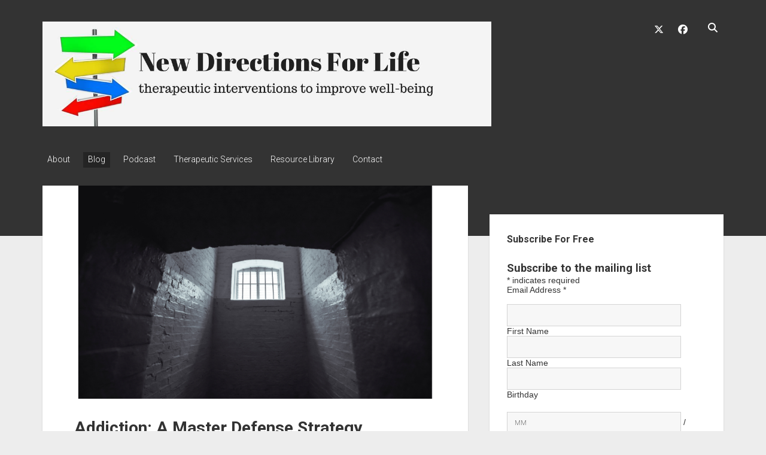

--- FILE ---
content_type: text/html; charset=UTF-8
request_url: https://nd4life.com/nd4l-blog/
body_size: 11858
content:
<!DOCTYPE html>

<html lang="en">

<head>
	<meta name='robots' content='index, follow, max-image-preview:large, max-snippet:-1, max-video-preview:-1' />
<meta charset="UTF-8" />
<meta name="viewport" content="width=device-width, initial-scale=1" />
<meta name="template" content="Period 1.750" />

	<!-- This site is optimized with the Yoast SEO plugin v26.7 - https://yoast.com/wordpress/plugins/seo/ -->
	<title>Blog - NEW DIRECTIONS FOR LIFE, INC.</title>
	<link rel="canonical" href="https://nd4life.com/nd4l-blog/" />
	<link rel="next" href="https://nd4life.com/nd4l-blog/page/2/" />
	<meta property="og:locale" content="en_US" />
	<meta property="og:type" content="article" />
	<meta property="og:title" content="Blog - NEW DIRECTIONS FOR LIFE, INC." />
	<meta property="og:url" content="https://nd4life.com/nd4l-blog/" />
	<meta property="og:site_name" content="NEW DIRECTIONS FOR LIFE, INC." />
	<meta name="twitter:card" content="summary_large_image" />
	<script type="application/ld+json" class="yoast-schema-graph">{"@context":"https://schema.org","@graph":[{"@type":["WebPage","CollectionPage"],"@id":"https://nd4life.com/nd4l-blog/","url":"https://nd4life.com/nd4l-blog/","name":"Blog - NEW DIRECTIONS FOR LIFE, INC.","isPartOf":{"@id":"https://nd4life.com/#website"},"datePublished":"2017-10-02T16:09:01+00:00","dateModified":"2019-10-12T22:12:22+00:00","breadcrumb":{"@id":"https://nd4life.com/nd4l-blog/#breadcrumb"},"inLanguage":"en"},{"@type":"BreadcrumbList","@id":"https://nd4life.com/nd4l-blog/#breadcrumb","itemListElement":[{"@type":"ListItem","position":1,"name":"Home","item":"https://nd4life.com/"},{"@type":"ListItem","position":2,"name":"Blog"}]},{"@type":"WebSite","@id":"https://nd4life.com/#website","url":"https://nd4life.com/","name":"NEW DIRECTIONS FOR LIFE, INC.","description":"","potentialAction":[{"@type":"SearchAction","target":{"@type":"EntryPoint","urlTemplate":"https://nd4life.com/?s={search_term_string}"},"query-input":{"@type":"PropertyValueSpecification","valueRequired":true,"valueName":"search_term_string"}}],"inLanguage":"en"}]}</script>
	<!-- / Yoast SEO plugin. -->


<link rel='dns-prefetch' href='//fonts.googleapis.com' />
<link rel="alternate" type="application/rss+xml" title="NEW DIRECTIONS FOR LIFE, INC. &raquo; Feed" href="https://nd4life.com/feed/" />
<link rel="alternate" type="application/rss+xml" title="NEW DIRECTIONS FOR LIFE, INC. &raquo; Comments Feed" href="https://nd4life.com/comments/feed/" />
<style id='wp-img-auto-sizes-contain-inline-css' type='text/css'>
img:is([sizes=auto i],[sizes^="auto," i]){contain-intrinsic-size:3000px 1500px}
/*# sourceURL=wp-img-auto-sizes-contain-inline-css */
</style>
<style id='wp-emoji-styles-inline-css' type='text/css'>

	img.wp-smiley, img.emoji {
		display: inline !important;
		border: none !important;
		box-shadow: none !important;
		height: 1em !important;
		width: 1em !important;
		margin: 0 0.07em !important;
		vertical-align: -0.1em !important;
		background: none !important;
		padding: 0 !important;
	}
/*# sourceURL=wp-emoji-styles-inline-css */
</style>
<style id='wp-block-library-inline-css' type='text/css'>
:root{--wp-block-synced-color:#7a00df;--wp-block-synced-color--rgb:122,0,223;--wp-bound-block-color:var(--wp-block-synced-color);--wp-editor-canvas-background:#ddd;--wp-admin-theme-color:#007cba;--wp-admin-theme-color--rgb:0,124,186;--wp-admin-theme-color-darker-10:#006ba1;--wp-admin-theme-color-darker-10--rgb:0,107,160.5;--wp-admin-theme-color-darker-20:#005a87;--wp-admin-theme-color-darker-20--rgb:0,90,135;--wp-admin-border-width-focus:2px}@media (min-resolution:192dpi){:root{--wp-admin-border-width-focus:1.5px}}.wp-element-button{cursor:pointer}:root .has-very-light-gray-background-color{background-color:#eee}:root .has-very-dark-gray-background-color{background-color:#313131}:root .has-very-light-gray-color{color:#eee}:root .has-very-dark-gray-color{color:#313131}:root .has-vivid-green-cyan-to-vivid-cyan-blue-gradient-background{background:linear-gradient(135deg,#00d084,#0693e3)}:root .has-purple-crush-gradient-background{background:linear-gradient(135deg,#34e2e4,#4721fb 50%,#ab1dfe)}:root .has-hazy-dawn-gradient-background{background:linear-gradient(135deg,#faaca8,#dad0ec)}:root .has-subdued-olive-gradient-background{background:linear-gradient(135deg,#fafae1,#67a671)}:root .has-atomic-cream-gradient-background{background:linear-gradient(135deg,#fdd79a,#004a59)}:root .has-nightshade-gradient-background{background:linear-gradient(135deg,#330968,#31cdcf)}:root .has-midnight-gradient-background{background:linear-gradient(135deg,#020381,#2874fc)}:root{--wp--preset--font-size--normal:16px;--wp--preset--font-size--huge:42px}.has-regular-font-size{font-size:1em}.has-larger-font-size{font-size:2.625em}.has-normal-font-size{font-size:var(--wp--preset--font-size--normal)}.has-huge-font-size{font-size:var(--wp--preset--font-size--huge)}.has-text-align-center{text-align:center}.has-text-align-left{text-align:left}.has-text-align-right{text-align:right}.has-fit-text{white-space:nowrap!important}#end-resizable-editor-section{display:none}.aligncenter{clear:both}.items-justified-left{justify-content:flex-start}.items-justified-center{justify-content:center}.items-justified-right{justify-content:flex-end}.items-justified-space-between{justify-content:space-between}.screen-reader-text{border:0;clip-path:inset(50%);height:1px;margin:-1px;overflow:hidden;padding:0;position:absolute;width:1px;word-wrap:normal!important}.screen-reader-text:focus{background-color:#ddd;clip-path:none;color:#444;display:block;font-size:1em;height:auto;left:5px;line-height:normal;padding:15px 23px 14px;text-decoration:none;top:5px;width:auto;z-index:100000}html :where(.has-border-color){border-style:solid}html :where([style*=border-top-color]){border-top-style:solid}html :where([style*=border-right-color]){border-right-style:solid}html :where([style*=border-bottom-color]){border-bottom-style:solid}html :where([style*=border-left-color]){border-left-style:solid}html :where([style*=border-width]){border-style:solid}html :where([style*=border-top-width]){border-top-style:solid}html :where([style*=border-right-width]){border-right-style:solid}html :where([style*=border-bottom-width]){border-bottom-style:solid}html :where([style*=border-left-width]){border-left-style:solid}html :where(img[class*=wp-image-]){height:auto;max-width:100%}:where(figure){margin:0 0 1em}html :where(.is-position-sticky){--wp-admin--admin-bar--position-offset:var(--wp-admin--admin-bar--height,0px)}@media screen and (max-width:600px){html :where(.is-position-sticky){--wp-admin--admin-bar--position-offset:0px}}

/*# sourceURL=wp-block-library-inline-css */
</style><style id='wp-block-paragraph-inline-css' type='text/css'>
.is-small-text{font-size:.875em}.is-regular-text{font-size:1em}.is-large-text{font-size:2.25em}.is-larger-text{font-size:3em}.has-drop-cap:not(:focus):first-letter{float:left;font-size:8.4em;font-style:normal;font-weight:100;line-height:.68;margin:.05em .1em 0 0;text-transform:uppercase}body.rtl .has-drop-cap:not(:focus):first-letter{float:none;margin-left:.1em}p.has-drop-cap.has-background{overflow:hidden}:root :where(p.has-background){padding:1.25em 2.375em}:where(p.has-text-color:not(.has-link-color)) a{color:inherit}p.has-text-align-left[style*="writing-mode:vertical-lr"],p.has-text-align-right[style*="writing-mode:vertical-rl"]{rotate:180deg}
/*# sourceURL=https://nd4life.com/wp-includes/blocks/paragraph/style.min.css */
</style>
<style id='global-styles-inline-css' type='text/css'>
:root{--wp--preset--aspect-ratio--square: 1;--wp--preset--aspect-ratio--4-3: 4/3;--wp--preset--aspect-ratio--3-4: 3/4;--wp--preset--aspect-ratio--3-2: 3/2;--wp--preset--aspect-ratio--2-3: 2/3;--wp--preset--aspect-ratio--16-9: 16/9;--wp--preset--aspect-ratio--9-16: 9/16;--wp--preset--color--black: #000000;--wp--preset--color--cyan-bluish-gray: #abb8c3;--wp--preset--color--white: #ffffff;--wp--preset--color--pale-pink: #f78da7;--wp--preset--color--vivid-red: #cf2e2e;--wp--preset--color--luminous-vivid-orange: #ff6900;--wp--preset--color--luminous-vivid-amber: #fcb900;--wp--preset--color--light-green-cyan: #7bdcb5;--wp--preset--color--vivid-green-cyan: #00d084;--wp--preset--color--pale-cyan-blue: #8ed1fc;--wp--preset--color--vivid-cyan-blue: #0693e3;--wp--preset--color--vivid-purple: #9b51e0;--wp--preset--gradient--vivid-cyan-blue-to-vivid-purple: linear-gradient(135deg,rgb(6,147,227) 0%,rgb(155,81,224) 100%);--wp--preset--gradient--light-green-cyan-to-vivid-green-cyan: linear-gradient(135deg,rgb(122,220,180) 0%,rgb(0,208,130) 100%);--wp--preset--gradient--luminous-vivid-amber-to-luminous-vivid-orange: linear-gradient(135deg,rgb(252,185,0) 0%,rgb(255,105,0) 100%);--wp--preset--gradient--luminous-vivid-orange-to-vivid-red: linear-gradient(135deg,rgb(255,105,0) 0%,rgb(207,46,46) 100%);--wp--preset--gradient--very-light-gray-to-cyan-bluish-gray: linear-gradient(135deg,rgb(238,238,238) 0%,rgb(169,184,195) 100%);--wp--preset--gradient--cool-to-warm-spectrum: linear-gradient(135deg,rgb(74,234,220) 0%,rgb(151,120,209) 20%,rgb(207,42,186) 40%,rgb(238,44,130) 60%,rgb(251,105,98) 80%,rgb(254,248,76) 100%);--wp--preset--gradient--blush-light-purple: linear-gradient(135deg,rgb(255,206,236) 0%,rgb(152,150,240) 100%);--wp--preset--gradient--blush-bordeaux: linear-gradient(135deg,rgb(254,205,165) 0%,rgb(254,45,45) 50%,rgb(107,0,62) 100%);--wp--preset--gradient--luminous-dusk: linear-gradient(135deg,rgb(255,203,112) 0%,rgb(199,81,192) 50%,rgb(65,88,208) 100%);--wp--preset--gradient--pale-ocean: linear-gradient(135deg,rgb(255,245,203) 0%,rgb(182,227,212) 50%,rgb(51,167,181) 100%);--wp--preset--gradient--electric-grass: linear-gradient(135deg,rgb(202,248,128) 0%,rgb(113,206,126) 100%);--wp--preset--gradient--midnight: linear-gradient(135deg,rgb(2,3,129) 0%,rgb(40,116,252) 100%);--wp--preset--font-size--small: 12px;--wp--preset--font-size--medium: 20px;--wp--preset--font-size--large: 21px;--wp--preset--font-size--x-large: 42px;--wp--preset--font-size--regular: 16px;--wp--preset--font-size--larger: 28px;--wp--preset--spacing--20: 0.44rem;--wp--preset--spacing--30: 0.67rem;--wp--preset--spacing--40: 1rem;--wp--preset--spacing--50: 1.5rem;--wp--preset--spacing--60: 2.25rem;--wp--preset--spacing--70: 3.38rem;--wp--preset--spacing--80: 5.06rem;--wp--preset--shadow--natural: 6px 6px 9px rgba(0, 0, 0, 0.2);--wp--preset--shadow--deep: 12px 12px 50px rgba(0, 0, 0, 0.4);--wp--preset--shadow--sharp: 6px 6px 0px rgba(0, 0, 0, 0.2);--wp--preset--shadow--outlined: 6px 6px 0px -3px rgb(255, 255, 255), 6px 6px rgb(0, 0, 0);--wp--preset--shadow--crisp: 6px 6px 0px rgb(0, 0, 0);}:where(.is-layout-flex){gap: 0.5em;}:where(.is-layout-grid){gap: 0.5em;}body .is-layout-flex{display: flex;}.is-layout-flex{flex-wrap: wrap;align-items: center;}.is-layout-flex > :is(*, div){margin: 0;}body .is-layout-grid{display: grid;}.is-layout-grid > :is(*, div){margin: 0;}:where(.wp-block-columns.is-layout-flex){gap: 2em;}:where(.wp-block-columns.is-layout-grid){gap: 2em;}:where(.wp-block-post-template.is-layout-flex){gap: 1.25em;}:where(.wp-block-post-template.is-layout-grid){gap: 1.25em;}.has-black-color{color: var(--wp--preset--color--black) !important;}.has-cyan-bluish-gray-color{color: var(--wp--preset--color--cyan-bluish-gray) !important;}.has-white-color{color: var(--wp--preset--color--white) !important;}.has-pale-pink-color{color: var(--wp--preset--color--pale-pink) !important;}.has-vivid-red-color{color: var(--wp--preset--color--vivid-red) !important;}.has-luminous-vivid-orange-color{color: var(--wp--preset--color--luminous-vivid-orange) !important;}.has-luminous-vivid-amber-color{color: var(--wp--preset--color--luminous-vivid-amber) !important;}.has-light-green-cyan-color{color: var(--wp--preset--color--light-green-cyan) !important;}.has-vivid-green-cyan-color{color: var(--wp--preset--color--vivid-green-cyan) !important;}.has-pale-cyan-blue-color{color: var(--wp--preset--color--pale-cyan-blue) !important;}.has-vivid-cyan-blue-color{color: var(--wp--preset--color--vivid-cyan-blue) !important;}.has-vivid-purple-color{color: var(--wp--preset--color--vivid-purple) !important;}.has-black-background-color{background-color: var(--wp--preset--color--black) !important;}.has-cyan-bluish-gray-background-color{background-color: var(--wp--preset--color--cyan-bluish-gray) !important;}.has-white-background-color{background-color: var(--wp--preset--color--white) !important;}.has-pale-pink-background-color{background-color: var(--wp--preset--color--pale-pink) !important;}.has-vivid-red-background-color{background-color: var(--wp--preset--color--vivid-red) !important;}.has-luminous-vivid-orange-background-color{background-color: var(--wp--preset--color--luminous-vivid-orange) !important;}.has-luminous-vivid-amber-background-color{background-color: var(--wp--preset--color--luminous-vivid-amber) !important;}.has-light-green-cyan-background-color{background-color: var(--wp--preset--color--light-green-cyan) !important;}.has-vivid-green-cyan-background-color{background-color: var(--wp--preset--color--vivid-green-cyan) !important;}.has-pale-cyan-blue-background-color{background-color: var(--wp--preset--color--pale-cyan-blue) !important;}.has-vivid-cyan-blue-background-color{background-color: var(--wp--preset--color--vivid-cyan-blue) !important;}.has-vivid-purple-background-color{background-color: var(--wp--preset--color--vivid-purple) !important;}.has-black-border-color{border-color: var(--wp--preset--color--black) !important;}.has-cyan-bluish-gray-border-color{border-color: var(--wp--preset--color--cyan-bluish-gray) !important;}.has-white-border-color{border-color: var(--wp--preset--color--white) !important;}.has-pale-pink-border-color{border-color: var(--wp--preset--color--pale-pink) !important;}.has-vivid-red-border-color{border-color: var(--wp--preset--color--vivid-red) !important;}.has-luminous-vivid-orange-border-color{border-color: var(--wp--preset--color--luminous-vivid-orange) !important;}.has-luminous-vivid-amber-border-color{border-color: var(--wp--preset--color--luminous-vivid-amber) !important;}.has-light-green-cyan-border-color{border-color: var(--wp--preset--color--light-green-cyan) !important;}.has-vivid-green-cyan-border-color{border-color: var(--wp--preset--color--vivid-green-cyan) !important;}.has-pale-cyan-blue-border-color{border-color: var(--wp--preset--color--pale-cyan-blue) !important;}.has-vivid-cyan-blue-border-color{border-color: var(--wp--preset--color--vivid-cyan-blue) !important;}.has-vivid-purple-border-color{border-color: var(--wp--preset--color--vivid-purple) !important;}.has-vivid-cyan-blue-to-vivid-purple-gradient-background{background: var(--wp--preset--gradient--vivid-cyan-blue-to-vivid-purple) !important;}.has-light-green-cyan-to-vivid-green-cyan-gradient-background{background: var(--wp--preset--gradient--light-green-cyan-to-vivid-green-cyan) !important;}.has-luminous-vivid-amber-to-luminous-vivid-orange-gradient-background{background: var(--wp--preset--gradient--luminous-vivid-amber-to-luminous-vivid-orange) !important;}.has-luminous-vivid-orange-to-vivid-red-gradient-background{background: var(--wp--preset--gradient--luminous-vivid-orange-to-vivid-red) !important;}.has-very-light-gray-to-cyan-bluish-gray-gradient-background{background: var(--wp--preset--gradient--very-light-gray-to-cyan-bluish-gray) !important;}.has-cool-to-warm-spectrum-gradient-background{background: var(--wp--preset--gradient--cool-to-warm-spectrum) !important;}.has-blush-light-purple-gradient-background{background: var(--wp--preset--gradient--blush-light-purple) !important;}.has-blush-bordeaux-gradient-background{background: var(--wp--preset--gradient--blush-bordeaux) !important;}.has-luminous-dusk-gradient-background{background: var(--wp--preset--gradient--luminous-dusk) !important;}.has-pale-ocean-gradient-background{background: var(--wp--preset--gradient--pale-ocean) !important;}.has-electric-grass-gradient-background{background: var(--wp--preset--gradient--electric-grass) !important;}.has-midnight-gradient-background{background: var(--wp--preset--gradient--midnight) !important;}.has-small-font-size{font-size: var(--wp--preset--font-size--small) !important;}.has-medium-font-size{font-size: var(--wp--preset--font-size--medium) !important;}.has-large-font-size{font-size: var(--wp--preset--font-size--large) !important;}.has-x-large-font-size{font-size: var(--wp--preset--font-size--x-large) !important;}
/*# sourceURL=global-styles-inline-css */
</style>

<style id='classic-theme-styles-inline-css' type='text/css'>
/*! This file is auto-generated */
.wp-block-button__link{color:#fff;background-color:#32373c;border-radius:9999px;box-shadow:none;text-decoration:none;padding:calc(.667em + 2px) calc(1.333em + 2px);font-size:1.125em}.wp-block-file__button{background:#32373c;color:#fff;text-decoration:none}
/*# sourceURL=/wp-includes/css/classic-themes.min.css */
</style>
<link rel='stylesheet' id='wpautoterms_css-css' href='https://nd4life.com/wp-content/plugins/auto-terms-of-service-and-privacy-policy/css/wpautoterms.css?ver=6.9' type='text/css' media='all' />
<link rel='stylesheet' id='contact-form-7-css' href='https://nd4life.com/wp-content/plugins/contact-form-7/includes/css/styles.css?ver=6.1.4' type='text/css' media='all' />
<link rel='stylesheet' id='mashsb-styles-css' href='https://nd4life.com/wp-content/plugins/mashsharer/assets/css/mashsb.min.css?ver=4.0.47' type='text/css' media='all' />
<style id='mashsb-styles-inline-css' type='text/css'>
.mashsb-count {color:#cccccc;}@media only screen and (min-width:568px){.mashsb-buttons a {min-width: 177px;}}
/*# sourceURL=mashsb-styles-inline-css */
</style>
<link rel='stylesheet' id='ct-period-google-fonts-css' href='//fonts.googleapis.com/css?family=Roboto%3A300%2C300italic%2C400%2C700&#038;subset=latin%2Clatin-ext&#038;display=swap&#038;ver=6.9' type='text/css' media='all' />
<link rel='stylesheet' id='ct-period-font-awesome-css' href='https://nd4life.com/wp-content/themes/period/assets/font-awesome/css/all.min.css?ver=6.9' type='text/css' media='all' />
<link rel='stylesheet' id='ct-period-style-css' href='https://nd4life.com/wp-content/themes/period/style.css?ver=6.9' type='text/css' media='all' />
<style id='ct-period-style-inline-css' type='text/css'>

/*WPPS-113091-ZS start*/
.page-id-66 #text-4, .page-id-143 #text-4, .page-id-109 #text-4, .page-id-22 #text-4, .page-id-13 #text-4{
	display: none !important;
}
/*WPPS-113091-ZS end*/

.logo {
							width: 750px;
						  }
/*# sourceURL=ct-period-style-inline-css */
</style>
<link rel='stylesheet' id='recent-posts-widget-with-thumbnails-public-style-css' href='https://nd4life.com/wp-content/plugins/recent-posts-widget-with-thumbnails/public.css?ver=7.1.1' type='text/css' media='all' />
<link rel='stylesheet' id='tablepress-default-css' href='https://nd4life.com/wp-content/plugins/tablepress/css/build/default.css?ver=3.2.6' type='text/css' media='all' />
<script type="text/javascript" src="https://nd4life.com/wp-includes/js/jquery/jquery.min.js?ver=3.7.1" id="jquery-core-js"></script>
<script type="text/javascript" src="https://nd4life.com/wp-includes/js/jquery/jquery-migrate.min.js?ver=3.4.1" id="jquery-migrate-js"></script>
<script type="text/javascript" src="https://nd4life.com/wp-includes/js/dist/dom-ready.min.js?ver=f77871ff7694fffea381" id="wp-dom-ready-js"></script>
<script type="text/javascript" src="https://nd4life.com/wp-content/plugins/auto-terms-of-service-and-privacy-policy/js/base.js?ver=3.0.4" id="wpautoterms_base-js"></script>
<script type="text/javascript" id="mashsb-js-extra">
/* <![CDATA[ */
var mashsb = {"shares":"48","round_shares":"1","animate_shares":"0","dynamic_buttons":"0","share_url":"https://nd4life.com/addictions/addiction-a-master-defense-strategy/","title":"Addiction%3A+A+Master+Defense+Strategy","image":"https://nd4life.com/wp-content/uploads/Addiction-Prison.png","desc":"Within a field largely astray, there are few individuals whose overall body of work has been of the caliber necessary to right the ship long off course. Among them is Dr. Gabor Mat\u00e9\u2014a man who \u2026","hashtag":"","subscribe":"content","subscribe_url":"","activestatus":"1","singular":"0","twitter_popup":"1","refresh":"0","nonce":"bfc4acfa9b","postid":"","servertime":"1768904369","ajaxurl":"https://nd4life.com/wp-admin/admin-ajax.php"};
//# sourceURL=mashsb-js-extra
/* ]]> */
</script>
<script type="text/javascript" src="https://nd4life.com/wp-content/plugins/mashsharer/assets/js/mashsb.min.js?ver=4.0.47" id="mashsb-js"></script>
<link rel="https://api.w.org/" href="https://nd4life.com/wp-json/" /><link rel="EditURI" type="application/rsd+xml" title="RSD" href="https://nd4life.com/xmlrpc.php?rsd" />
<meta name="generator" content="WordPress 6.9" />
<link rel="icon" href="https://nd4life.com/wp-content/uploads/cropped-Site-ID-32x32.jpg" sizes="32x32" />
<link rel="icon" href="https://nd4life.com/wp-content/uploads/cropped-Site-ID-192x192.jpg" sizes="192x192" />
<link rel="apple-touch-icon" href="https://nd4life.com/wp-content/uploads/cropped-Site-ID-180x180.jpg" />
<meta name="msapplication-TileImage" content="https://nd4life.com/wp-content/uploads/cropped-Site-ID-270x270.jpg" />
		<style type="text/css" id="wp-custom-css">
			
/*WPPS-113091-ZS start*/
.page-id-66 #text-4, .page-id-143 #text-4, .page-id-109 #text-4, .page-id-22 #text-4, .page-id-13 #text-4{
	display: none !important;
}
/*WPPS-113091-ZS end*/

		</style>
		</head>

<body id="period" class="blog wp-theme-period right-sidebar">
<a class="skip-content" href="#main">Press &quot;Enter&quot; to skip to content</a>
<div id="overflow-container" class="overflow-container">
			<header class="site-header" id="site-header" role="banner">
		<div class="max-width">
			<div id="title-container" class="title-container">
				<div id='site-title' class='site-title'><a href='https://nd4life.com'><span class='screen-reader-text'>NEW DIRECTIONS FOR LIFE, INC.</span><img class='logo' src='https://nd4life.com/wp-content/uploads/New-Directions-For-Life-Inc-light-grey-header-logo-improve3.jpg' alt='NEW DIRECTIONS FOR LIFE, INC.' /></a></div>							</div>
			<button id="toggle-navigation" class="toggle-navigation" name="toggle-navigation" aria-expanded="false">
				<span class="screen-reader-text">open menu</span>
				<svg width="36px" height="23px" viewBox="0 0 36 23" version="1.1" xmlns="http://www.w3.org/2000/svg" xmlns:xlink="http://www.w3.org/1999/xlink">
				    <desc>mobile menu toggle button</desc>
				    <g stroke="none" stroke-width="1" fill="none" fill-rule="evenodd">
				        <g transform="translate(-142.000000, -104.000000)" fill="#FFFFFF">
				            <g transform="translate(142.000000, 104.000000)">
				                <rect x="0" y="20" width="36" height="3"></rect>
				                <rect x="0" y="10" width="36" height="3"></rect>
				                <rect x="0" y="0" width="36" height="3"></rect>
				            </g>
				        </g>
				    </g>
				</svg>			</button>
			<div id="menu-primary-container" class="menu-primary-container">
				<div class="icon-container">
					<ul class='social-media-icons'>					<li>
						<a class="twitter" target="_blank" href="https://twitter.com/NewDirections4L"
                            >
							<i class="fab fa-x-twitter" aria-hidden="true" title="twitter"></i>
							<span class="screen-reader-text">twitter</span>
						</a>
					</li>
									<li>
						<a class="facebook" target="_blank" href="https://www.facebook.com/pg/New-Directions-For-Life-Inc-409734486141436/posts/?ref=page_internal"
                            >
							<i class="fab fa-facebook" aria-hidden="true" title="facebook"></i>
							<span class="screen-reader-text">facebook</span>
						</a>
					</li>
				</ul>					<div class='search-form-container'>
	<button id="search-icon" class="search-icon">
		<i class="fas fa-search"></i>
	</button>
	<form role="search" method="get" class="search-form" action="https://nd4life.com/">
		<label class="screen-reader-text">Search</label>
		<input type="search" class="search-field" placeholder="Search..." value="" name="s"
		       title="Search for:" tabindex="-1"/>
	</form>
</div>				</div>
				<div id="menu-primary" class="menu-container menu-primary" role="navigation">
    <nav class="menu"><ul id="menu-primary-items" class="menu-primary-items"><li id="menu-item-32" class="menu-item menu-item-type-post_type menu-item-object-page menu-item-home menu-item-32"><a href="https://nd4life.com/">About</a></li>
<li id="menu-item-216" class="menu-item menu-item-type-post_type menu-item-object-page current-menu-item page_item page-item-209 current_page_item current_page_parent menu-item-216"><a href="https://nd4life.com/nd4l-blog/" aria-current="page">Blog</a></li>
<li id="menu-item-33" class="menu-item menu-item-type-post_type menu-item-object-page menu-item-33"><a href="https://nd4life.com/shawns-podcasts/">Podcast</a></li>
<li id="menu-item-135" class="menu-item menu-item-type-post_type menu-item-object-page menu-item-135"><a href="https://nd4life.com/therapeutic-services/">Therapeutic Services</a></li>
<li id="menu-item-154" class="menu-item menu-item-type-post_type menu-item-object-page menu-item-154"><a href="https://nd4life.com/additional-resources/">Resource Library</a></li>
<li id="menu-item-74" class="menu-item menu-item-type-post_type menu-item-object-page menu-item-74"><a href="https://nd4life.com/contact-shawn/">Contact</a></li>
</ul></nav></div>
			</div>
		</div>
	</header>
			<div id="primary-container" class="primary-container">
		<div class="max-width">
			<section id="main" class="main" role="main">
				<h1 class="screen-reader-text">NEW DIRECTIONS FOR LIFE, INC. Posts</h1>
<div id="loop-container" class="loop-container">
    <div class="post-849 post type-post status-publish format-standard has-post-thumbnail hentry category-addictions category-compulsive-behaviors category-updates tag-anxiety tag-depression tag-dr-gabor-mate-2 tag-emotional-avoidance tag-emotional-pain tag-grief-loss tag-healing tag-in-the-realm-of-hungry-ghosts-close-encounters-with-addiction tag-mental-health tag-trauma tag-vulnerability entry">
	<article>
				<div class="featured-image"><a href="https://nd4life.com/addictions/addiction-a-master-defense-strategy/">Addiction: A Master Defense Strategy<img width="940" height="788" src="https://nd4life.com/wp-content/uploads/Addiction-Prison.png" class="attachment-full size-full wp-post-image" alt="" decoding="async" fetchpriority="high" srcset="https://nd4life.com/wp-content/uploads/Addiction-Prison.png 940w, https://nd4life.com/wp-content/uploads/Addiction-Prison-300x251.png 300w, https://nd4life.com/wp-content/uploads/Addiction-Prison-768x644.png 768w" sizes="(max-width: 940px) 100vw, 940px" /></a></div>		<div class="post-container">
			<div class='post-header'>
								<h2 class='post-title'>
					<a href="https://nd4life.com/addictions/addiction-a-master-defense-strategy/">Addiction: A Master Defense Strategy</a>
				</h2>
							</div>
			<div class="post-content">
				<p>Within a field largely astray, there are few individuals whose overall body of work has been of the caliber necessary to right the ship long&#8230;</p>
<div class="more-link-wrapper"><a class="more-link" href="https://nd4life.com/addictions/addiction-a-master-defense-strategy/">Continue reading<span class="screen-reader-text">Addiction: A Master Defense Strategy</span></a></div>
				<span class="comments-link">
	<i class="fas fa-comment" aria-hidden="true" title="comment icon"></i>
	<a href="https://nd4life.com/addictions/addiction-a-master-defense-strategy/#respond">Leave a Comment</a></span>			</div>
		</div>
	</article>
	</div><div class="post-807 post type-post status-publish format-standard has-post-thumbnail hentry category-updates entry">
	<article>
				<div class="featured-image"><a href="https://nd4life.com/updates/memory-loss-the-final-defense/">Memory Loss: The Final Defense<img width="1920" height="1920" src="https://nd4life.com/wp-content/uploads/Memory-Loss-2.jpg" class="attachment-full size-full wp-post-image" alt="" decoding="async" srcset="https://nd4life.com/wp-content/uploads/Memory-Loss-2.jpg 1920w, https://nd4life.com/wp-content/uploads/Memory-Loss-2-300x300.jpg 300w, https://nd4life.com/wp-content/uploads/Memory-Loss-2-1024x1024.jpg 1024w, https://nd4life.com/wp-content/uploads/Memory-Loss-2-150x150.jpg 150w, https://nd4life.com/wp-content/uploads/Memory-Loss-2-768x768.jpg 768w, https://nd4life.com/wp-content/uploads/Memory-Loss-2-1536x1536.jpg 1536w" sizes="(max-width: 1920px) 100vw, 1920px" /></a></div>		<div class="post-container">
			<div class='post-header'>
								<h2 class='post-title'>
					<a href="https://nd4life.com/updates/memory-loss-the-final-defense/">Memory Loss: The Final Defense</a>
				</h2>
							</div>
			<div class="post-content">
				<p>Many years ago, prior to making the decision to leave my doctoral program, I considered exploring the association between developmental trauma and neurodegenerative diseases (NDs)&#8230;</p>
<div class="more-link-wrapper"><a class="more-link" href="https://nd4life.com/updates/memory-loss-the-final-defense/">Continue reading<span class="screen-reader-text">Memory Loss: The Final Defense</span></a></div>
				<span class="comments-link">
	<i class="fas fa-comment" aria-hidden="true" title="comment icon"></i>
	<a href="https://nd4life.com/updates/memory-loss-the-final-defense/#respond">Leave a Comment</a></span>			</div>
		</div>
	</article>
	</div><div class="post-795 post type-post status-publish format-standard has-post-thumbnail hentry category-updates tag-anxiety tag-depression tag-emotional-abuse tag-grief-loss tag-mental-health tag-neglect tag-relationships tag-trauma entry">
	<article>
				<div class="featured-image"><a href="https://nd4life.com/updates/but-it-wasnt-that-bad-the-unrecognized-impact-of-psychological-abuse-neglect/">“But It Wasn’t That Bad”—The Unrecognized Impact of Psychological Abuse &amp; Neglect<img width="2000" height="1050" src="https://nd4life.com/wp-content/uploads/PAL-Child-Abuse-Neglect-1.jpg" class="attachment-full size-full wp-post-image" alt="" decoding="async" srcset="https://nd4life.com/wp-content/uploads/PAL-Child-Abuse-Neglect-1.jpg 2000w, https://nd4life.com/wp-content/uploads/PAL-Child-Abuse-Neglect-1-300x158.jpg 300w, https://nd4life.com/wp-content/uploads/PAL-Child-Abuse-Neglect-1-1024x538.jpg 1024w, https://nd4life.com/wp-content/uploads/PAL-Child-Abuse-Neglect-1-768x403.jpg 768w, https://nd4life.com/wp-content/uploads/PAL-Child-Abuse-Neglect-1-1536x806.jpg 1536w" sizes="(max-width: 2000px) 100vw, 2000px" /></a></div>		<div class="post-container">
			<div class='post-header'>
								<h2 class='post-title'>
					<a href="https://nd4life.com/updates/but-it-wasnt-that-bad-the-unrecognized-impact-of-psychological-abuse-neglect/">“But It Wasn’t That Bad”—The Unrecognized Impact of Psychological Abuse &amp; Neglect</a>
				</h2>
							</div>
			<div class="post-content">
				<p>Over the years I have been blessed to discover many of the reasons that explain the overall lack of progress with regard to the behavioral&#8230;</p>
<div class="more-link-wrapper"><a class="more-link" href="https://nd4life.com/updates/but-it-wasnt-that-bad-the-unrecognized-impact-of-psychological-abuse-neglect/">Continue reading<span class="screen-reader-text">“But It Wasn’t That Bad”—The Unrecognized Impact of Psychological Abuse &amp; Neglect</span></a></div>
				<span class="comments-link">
	<i class="fas fa-comment" aria-hidden="true" title="comment icon"></i>
	<a href="https://nd4life.com/updates/but-it-wasnt-that-bad-the-unrecognized-impact-of-psychological-abuse-neglect/#respond">Leave a Comment</a></span>			</div>
		</div>
	</article>
	</div><div class="post-778 post type-post status-publish format-standard has-post-thumbnail hentry category-anger-violence category-education category-learning category-life-transitions category-mental-health-treatment category-political category-therapy category-trauma category-vulnerability tag-democratic-party tag-emotional-avoidance tag-independent tag-mental-health tag-relationships tag-republica-party tag-trump tag-vulnerability entry">
	<article>
				<div class="featured-image"><a href="https://nd4life.com/political/the-2024-us-presidential-election-a-psychological-perspective-on-trumpism-and-the-role-of-the-democratic-party/">The 2024 US Presidential Election: A Psychological Perspective on Trumpism and the Role of the Democratic Party<img width="560" height="373" src="https://nd4life.com/wp-content/uploads/political-war-e1733584370591.gif" class="attachment-full size-full wp-post-image" alt="" decoding="async" loading="lazy" /></a></div>		<div class="post-container">
			<div class='post-header'>
								<h2 class='post-title'>
					<a href="https://nd4life.com/political/the-2024-us-presidential-election-a-psychological-perspective-on-trumpism-and-the-role-of-the-democratic-party/">The 2024 US Presidential Election: A Psychological Perspective on Trumpism and the Role of the Democratic Party</a>
				</h2>
							</div>
			<div class="post-content">
				<p>Being in the mental-health profession for close to two decades has afforded me the unique opportunity of working with a great number of people from&#8230;</p>
<div class="more-link-wrapper"><a class="more-link" href="https://nd4life.com/political/the-2024-us-presidential-election-a-psychological-perspective-on-trumpism-and-the-role-of-the-democratic-party/">Continue reading<span class="screen-reader-text">The 2024 US Presidential Election: A Psychological Perspective on Trumpism and the Role of the Democratic Party</span></a></div>
				<span class="comments-link">
	<i class="fas fa-comment" aria-hidden="true" title="comment icon"></i>
	<a href="https://nd4life.com/political/the-2024-us-presidential-election-a-psychological-perspective-on-trumpism-and-the-role-of-the-democratic-party/#respond">Leave a Comment</a></span>			</div>
		</div>
	</article>
	</div><div class="post-771 post type-post status-publish format-standard has-post-thumbnail hentry category-grief-loss category-love category-marriage category-trauma category-vulnerability tag-divorce tag-emotional-avoidance tag-grief-loss tag-interpersonal-therapeutic-work tag-interpersonal-work tag-marriage tag-mental-health tag-relationships tag-trauma tag-vulnerability entry">
	<article>
				<div class="featured-image"><a href="https://nd4life.com/love/marriage-is-not-hard/">Marriage Is Not Hard<img width="560" height="469" src="https://nd4life.com/wp-content/uploads/Marriage.png" class="attachment-full size-full wp-post-image" alt="" decoding="async" loading="lazy" srcset="https://nd4life.com/wp-content/uploads/Marriage.png 560w, https://nd4life.com/wp-content/uploads/Marriage-300x251.png 300w" sizes="auto, (max-width: 560px) 100vw, 560px" /></a></div>		<div class="post-container">
			<div class='post-header'>
								<h2 class='post-title'>
					<a href="https://nd4life.com/love/marriage-is-not-hard/">Marriage Is Not Hard</a>
				</h2>
							</div>
			<div class="post-content">
				<p>If you’re like me, you either say or hear someone say, “marriage is hard” on a frequent basis. This belief permeates the culture and is&#8230;</p>
<div class="more-link-wrapper"><a class="more-link" href="https://nd4life.com/love/marriage-is-not-hard/">Continue reading<span class="screen-reader-text">Marriage Is Not Hard</span></a></div>
				<span class="comments-link">
	<i class="fas fa-comment" aria-hidden="true" title="comment icon"></i>
	<a href="https://nd4life.com/love/marriage-is-not-hard/#respond">Leave a Comment</a></span>			</div>
		</div>
	</article>
	</div><div class="post-740 post type-post status-publish format-standard has-post-thumbnail hentry category-counseling category-mental-health-treatment category-therapy category-updates tag-change tag-growth tag-healing tag-mental-health tag-recovery tag-trauma entry">
	<article>
				<div class="featured-image"><a href="https://nd4life.com/updates/people-really-are-like-snowflakes-a-therapeutic-perspective/">People Really Are Like Snowflakes: A Therapeutic Perspective<img width="560" height="368" src="https://nd4life.com/wp-content/uploads/snowflake-image.jpg" class="attachment-full size-full wp-post-image" alt="" decoding="async" loading="lazy" srcset="https://nd4life.com/wp-content/uploads/snowflake-image.jpg 560w, https://nd4life.com/wp-content/uploads/snowflake-image-300x197.jpg 300w" sizes="auto, (max-width: 560px) 100vw, 560px" /></a></div>		<div class="post-container">
			<div class='post-header'>
								<h2 class='post-title'>
					<a href="https://nd4life.com/updates/people-really-are-like-snowflakes-a-therapeutic-perspective/">People Really Are Like Snowflakes: A Therapeutic Perspective</a>
				</h2>
							</div>
			<div class="post-content">
				<p>I regularly hear people claim that every individual has their own unique healing and recovery path, even among other professionals and colleagues. Today, there are&#8230;</p>
<div class="more-link-wrapper"><a class="more-link" href="https://nd4life.com/updates/people-really-are-like-snowflakes-a-therapeutic-perspective/">Continue reading<span class="screen-reader-text">People Really Are Like Snowflakes: A Therapeutic Perspective</span></a></div>
				<span class="comments-link">
	<i class="fas fa-comment" aria-hidden="true" title="comment icon"></i>
	<a href="https://nd4life.com/updates/people-really-are-like-snowflakes-a-therapeutic-perspective/#respond">Leave a Comment</a></span>			</div>
		</div>
	</article>
	</div><div class="post-564 post type-post status-publish format-standard has-post-thumbnail hentry category-grief-loss category-love entry">
	<article>
				<div class="featured-image"><a href="https://nd4life.com/grief-loss/grief-love-why-we-cant-have-one-without-the-other/">Grief &#038; Love: Why We Can&#8217;t Have One Without the Other<img width="560" height="315" src="https://nd4life.com/wp-content/uploads/Love-and-Grief.jpg" class="attachment-full size-full wp-post-image" alt="" decoding="async" loading="lazy" srcset="https://nd4life.com/wp-content/uploads/Love-and-Grief.jpg 560w, https://nd4life.com/wp-content/uploads/Love-and-Grief-300x169.jpg 300w" sizes="auto, (max-width: 560px) 100vw, 560px" /></a></div>		<div class="post-container">
			<div class='post-header'>
								<h2 class='post-title'>
					<a href="https://nd4life.com/grief-loss/grief-love-why-we-cant-have-one-without-the-other/">Grief &#038; Love: Why We Can&#8217;t Have One Without the Other</a>
				</h2>
							</div>
			<div class="post-content">
				<p>“Love” is a word that is referenced weekly in my office; rarely, however, do I hear what is being described as being related to love.&#8230;</p>
<div class="more-link-wrapper"><a class="more-link" href="https://nd4life.com/grief-loss/grief-love-why-we-cant-have-one-without-the-other/">Continue reading<span class="screen-reader-text">Grief &#038; Love: Why We Can&#8217;t Have One Without the Other</span></a></div>
				<span class="comments-link">
	<i class="fas fa-comment" aria-hidden="true" title="comment icon"></i>
	<a href="https://nd4life.com/grief-loss/grief-love-why-we-cant-have-one-without-the-other/#respond">Leave a Comment</a></span>			</div>
		</div>
	</article>
	</div><div class="post-556 post type-post status-publish format-standard has-post-thumbnail hentry category-help category-trauma tag-healing tag-help tag-mental-health tag-self-concept tag-self-esteem tag-self-worth tag-therapy tag-trauma tag-vulnerability entry">
	<article>
				<div class="featured-image"><a href="https://nd4life.com/help/why-we-need-another-our-path-back-to-self-worth/">Why We Need Another: Our Path Back to Self-Worth<img width="560" height="315" src="https://nd4life.com/wp-content/uploads/Blog-Heading-Why-We-Need-Others.jpg" class="attachment-full size-full wp-post-image" alt="" decoding="async" loading="lazy" srcset="https://nd4life.com/wp-content/uploads/Blog-Heading-Why-We-Need-Others.jpg 560w, https://nd4life.com/wp-content/uploads/Blog-Heading-Why-We-Need-Others-300x169.jpg 300w" sizes="auto, (max-width: 560px) 100vw, 560px" /></a></div>		<div class="post-container">
			<div class='post-header'>
								<h2 class='post-title'>
					<a href="https://nd4life.com/help/why-we-need-another-our-path-back-to-self-worth/">Why We Need Another: Our Path Back to Self-Worth</a>
				</h2>
							</div>
			<div class="post-content">
				<p>A negative sense of self is at the core of all mental-health struggles; the differences are only a matter of degree. For many years now,&#8230;</p>
<div class="more-link-wrapper"><a class="more-link" href="https://nd4life.com/help/why-we-need-another-our-path-back-to-self-worth/">Continue reading<span class="screen-reader-text">Why We Need Another: Our Path Back to Self-Worth</span></a></div>
				<span class="comments-link">
	<i class="fas fa-comment" aria-hidden="true" title="comment icon"></i>
	<a href="https://nd4life.com/help/why-we-need-another-our-path-back-to-self-worth/#respond">Leave a Comment</a></span>			</div>
		</div>
	</article>
	</div><div class="post-460 post type-post status-publish format-standard has-post-thumbnail hentry category-help tag-active-listening tag-addictions tag-anxiety tag-depression tag-grief-loss tag-listening entry">
	<article>
				<div class="featured-image"><a href="https://nd4life.com/help/the-case-for-better-listening-perhaps-the-best-fix-we-have/">The Case for Better Listening: Perhaps the Best “Fix” We Have<img width="560" height="315" src="https://nd4life.com/wp-content/uploads/listening-deer.jpg" class="attachment-full size-full wp-post-image" alt="" decoding="async" loading="lazy" srcset="https://nd4life.com/wp-content/uploads/listening-deer.jpg 560w, https://nd4life.com/wp-content/uploads/listening-deer-300x169.jpg 300w" sizes="auto, (max-width: 560px) 100vw, 560px" /></a></div>		<div class="post-container">
			<div class='post-header'>
								<h2 class='post-title'>
					<a href="https://nd4life.com/help/the-case-for-better-listening-perhaps-the-best-fix-we-have/">The Case for Better Listening: Perhaps the Best “Fix” We Have</a>
				</h2>
							</div>
			<div class="post-content">
				<p>As unfortunate as it is, everyone will face emotionally challenging times over the course of their lives. Inevitably, we all have to say goodbye to&#8230;</p>
<div class="more-link-wrapper"><a class="more-link" href="https://nd4life.com/help/the-case-for-better-listening-perhaps-the-best-fix-we-have/">Continue reading<span class="screen-reader-text">The Case for Better Listening: Perhaps the Best “Fix” We Have</span></a></div>
				<span class="comments-link">
	<i class="fas fa-comment" aria-hidden="true" title="comment icon"></i>
	<a href="https://nd4life.com/help/the-case-for-better-listening-perhaps-the-best-fix-we-have/#respond">Leave a Comment</a></span>			</div>
		</div>
	</article>
	</div><div class="post-455 post type-post status-publish format-standard has-post-thumbnail hentry category-depression category-grief-loss category-updates tag-being-with-others-who-are-having-a-difficult-life-experience tag-emotional-pain tag-healthy-communication entry">
	<article>
				<div class="featured-image"><a href="https://nd4life.com/grief-loss/i-want-you-to-be-happy-how-an-often-well-intended-simple-phrase-can-mean-so-much-more/">“I Want You to Be Happy&#8221;: How an Often Well-intended, Simple Phrase Can Mean SO Much More<img width="560" height="315" src="https://nd4life.com/wp-content/uploads/Sad.jpg" class="attachment-full size-full wp-post-image" alt="" decoding="async" loading="lazy" srcset="https://nd4life.com/wp-content/uploads/Sad.jpg 560w, https://nd4life.com/wp-content/uploads/Sad-300x169.jpg 300w" sizes="auto, (max-width: 560px) 100vw, 560px" /></a></div>		<div class="post-container">
			<div class='post-header'>
								<h2 class='post-title'>
					<a href="https://nd4life.com/grief-loss/i-want-you-to-be-happy-how-an-often-well-intended-simple-phrase-can-mean-so-much-more/">“I Want You to Be Happy&#8221;: How an Often Well-intended, Simple Phrase Can Mean SO Much More</a>
				</h2>
							</div>
			<div class="post-content">
				<p>For some reason, this phrase randomly popped into my head just before bed two nights ago. I’m not sure where it came from other than&#8230;</p>
<div class="more-link-wrapper"><a class="more-link" href="https://nd4life.com/grief-loss/i-want-you-to-be-happy-how-an-often-well-intended-simple-phrase-can-mean-so-much-more/">Continue reading<span class="screen-reader-text">“I Want You to Be Happy&#8221;: How an Often Well-intended, Simple Phrase Can Mean SO Much More</span></a></div>
				<span class="comments-link">
	<i class="fas fa-comment" aria-hidden="true" title="comment icon"></i>
	<a href="https://nd4life.com/grief-loss/i-want-you-to-be-happy-how-an-often-well-intended-simple-phrase-can-mean-so-much-more/#comments">1 Comment</a></span>			</div>
		</div>
	</article>
	</div></div>
	<nav class="navigation pagination" aria-label="Posts pagination">
		<h2 class="screen-reader-text">Posts pagination</h2>
		<div class="nav-links"><span aria-current="page" class="page-numbers current">1</span>
<a class="page-numbers" href="https://nd4life.com/nd4l-blog/page/2/">2</a>
<a class="next page-numbers" href="https://nd4life.com/nd4l-blog/page/2/">Next</a></div>
	</nav></section> <!-- .main -->
    <aside class="sidebar sidebar-primary" id="sidebar-primary" role="complementary">
        <h2 class="screen-reader-text">Sidebar</h2>
        <section id="text-4" class="widget widget_text"><h3 class="widget-title">Subscribe For Free</h3>			<div class="textwidget"><p><!-- Begin MailChimp Signup Form --></p>
<style type="text/css">
	#mc_embed_signup{background:#fff; clear:left; font:14px Helvetica,Arial,sans-serif; }<br />
	/* Add your own MailChimp form style overrides in your site stylesheet or in this style block.<br />
	   We recommend moving this block and the preceding CSS link to the HEAD of your HTML file. */<br />
</style>
<div id="mc_embed_signup">
<form id="mc-embedded-subscribe-form" class="validate" action="https://nd4life.us18.list-manage.com/subscribe/post?u=70a87b5168af83e135a8e99e0&amp;id=1a68b7c704" method="post" name="mc-embedded-subscribe-form" novalidate="" target="_blank">
<div id="mc_embed_signup_scroll">
<h2>Subscribe to the mailing list</h2>
<div class="indicates-required"><span class="asterisk">*</span> indicates required</div>
<div class="mc-field-group"><label for="mce-EMAIL">Email Address <span class="asterisk">*</span><br />
</label><br />
<input id="mce-EMAIL" class="required email" name="EMAIL" type="email" value="" /></div>
<div class="mc-field-group"><label for="mce-FNAME">First Name </label><br />
<input id="mce-FNAME" class="" name="FNAME" type="text" value="" /></div>
<div class="mc-field-group"><label for="mce-LNAME">Last Name </label><br />
<input id="mce-LNAME" class="" name="LNAME" type="text" value="" /></div>
<div class="mc-field-group size1of2"><label for="mce-BIRTHDAY-month">Birthday </label></p>
<div class="datefield"><span class="subfield monthfield"><input id="mce-BIRTHDAY-month" class="birthday " maxlength="2" name="BIRTHDAY[month]" pattern="[0-9]*" size="2" type="text" value="" placeholder="MM" /></span> /<br />
<span class="subfield dayfield"><input id="mce-BIRTHDAY-day" class="birthday " maxlength="2" name="BIRTHDAY[day]" pattern="[0-9]*" size="2" type="text" value="" placeholder="DD" /></span><br />
<span class="small-meta nowrap">( mm / dd )</span></div>
</div>
<div id="mce-responses" class="clear">
<div id="mce-error-response" class="response" style="display: none;"></div>
<div id="mce-success-response" class="response" style="display: none;"></div>
</div>
<p><!-- real people should not fill this in and expect good things - do not remove this or risk form bot signups--></p>
<div style="position: absolute; left: -5000px;" aria-hidden="true"><input tabindex="-1" name="b_70a87b5168af83e135a8e99e0_1a68b7c704" type="text" value="" /></div>
<div class="clear"><input id="mc-embedded-subscribe" class="button" name="subscribe" type="submit" value="Subscribe" /></div>
</div>
</form>
</div>
<p><script type='text/javascript' src='//s3.amazonaws.com/downloads.mailchimp.com/js/mc-validate.js'></script><script type='text/javascript'>(function($) {window.fnames = new Array(); window.ftypes = new Array();fnames[0]='EMAIL';ftypes[0]='email';fnames[1]='FNAME';ftypes[1]='text';fnames[2]='LNAME';ftypes[2]='text';fnames[3]='ADDRESS';ftypes[3]='address';fnames[4]='PHONE';ftypes[4]='phone';fnames[5]='BIRTHDAY';ftypes[5]='birthday';}(jQuery));var $mcj = jQuery.noConflict(true);</script><br />
<!--End mc_embed_signup--></p>
</div>
		</section>    </aside>
</div><!-- .max-width -->
</div><!-- .primary-container -->

<footer id="site-footer" class="site-footer" role="contentinfo">
    <div class="max-width">
            </div>
    <div class="design-credit">
        <span>
            <a href="https://www.competethemes.com/period/" rel="nofollow">Period WordPress Theme</a> by Compete Themes.        </span>
    </div>
</footer>
</div><!-- .overflow-container -->


<script type="speculationrules">
{"prefetch":[{"source":"document","where":{"and":[{"href_matches":"/*"},{"not":{"href_matches":["/wp-*.php","/wp-admin/*","/wp-content/uploads/*","/wp-content/*","/wp-content/plugins/*","/wp-content/themes/period/*","/*\\?(.+)"]}},{"not":{"selector_matches":"a[rel~=\"nofollow\"]"}},{"not":{"selector_matches":".no-prefetch, .no-prefetch a"}}]},"eagerness":"conservative"}]}
</script>
<script type="text/javascript" src="https://nd4life.com/wp-includes/js/dist/hooks.min.js?ver=dd5603f07f9220ed27f1" id="wp-hooks-js"></script>
<script type="text/javascript" src="https://nd4life.com/wp-includes/js/dist/i18n.min.js?ver=c26c3dc7bed366793375" id="wp-i18n-js"></script>
<script type="text/javascript" id="wp-i18n-js-after">
/* <![CDATA[ */
wp.i18n.setLocaleData( { 'text direction\u0004ltr': [ 'ltr' ] } );
//# sourceURL=wp-i18n-js-after
/* ]]> */
</script>
<script type="text/javascript" src="https://nd4life.com/wp-content/plugins/contact-form-7/includes/swv/js/index.js?ver=6.1.4" id="swv-js"></script>
<script type="text/javascript" id="contact-form-7-js-before">
/* <![CDATA[ */
var wpcf7 = {
    "api": {
        "root": "https:\/\/nd4life.com\/wp-json\/",
        "namespace": "contact-form-7\/v1"
    }
};
//# sourceURL=contact-form-7-js-before
/* ]]> */
</script>
<script type="text/javascript" src="https://nd4life.com/wp-content/plugins/contact-form-7/includes/js/index.js?ver=6.1.4" id="contact-form-7-js"></script>
<script type="text/javascript" id="ct-period-js-js-extra">
/* <![CDATA[ */
var ct_period_objectL10n = {"openMenu":"open menu","closeMenu":"close menu","openChildMenu":"open dropdown menu","closeChildMenu":"close dropdown menu"};
//# sourceURL=ct-period-js-js-extra
/* ]]> */
</script>
<script type="text/javascript" src="https://nd4life.com/wp-content/themes/period/js/build/production.min.js?ver=6.9" id="ct-period-js-js"></script>
<script id="wp-emoji-settings" type="application/json">
{"baseUrl":"https://s.w.org/images/core/emoji/17.0.2/72x72/","ext":".png","svgUrl":"https://s.w.org/images/core/emoji/17.0.2/svg/","svgExt":".svg","source":{"concatemoji":"https://nd4life.com/wp-includes/js/wp-emoji-release.min.js?ver=6.9"}}
</script>
<script type="module">
/* <![CDATA[ */
/*! This file is auto-generated */
const a=JSON.parse(document.getElementById("wp-emoji-settings").textContent),o=(window._wpemojiSettings=a,"wpEmojiSettingsSupports"),s=["flag","emoji"];function i(e){try{var t={supportTests:e,timestamp:(new Date).valueOf()};sessionStorage.setItem(o,JSON.stringify(t))}catch(e){}}function c(e,t,n){e.clearRect(0,0,e.canvas.width,e.canvas.height),e.fillText(t,0,0);t=new Uint32Array(e.getImageData(0,0,e.canvas.width,e.canvas.height).data);e.clearRect(0,0,e.canvas.width,e.canvas.height),e.fillText(n,0,0);const a=new Uint32Array(e.getImageData(0,0,e.canvas.width,e.canvas.height).data);return t.every((e,t)=>e===a[t])}function p(e,t){e.clearRect(0,0,e.canvas.width,e.canvas.height),e.fillText(t,0,0);var n=e.getImageData(16,16,1,1);for(let e=0;e<n.data.length;e++)if(0!==n.data[e])return!1;return!0}function u(e,t,n,a){switch(t){case"flag":return n(e,"\ud83c\udff3\ufe0f\u200d\u26a7\ufe0f","\ud83c\udff3\ufe0f\u200b\u26a7\ufe0f")?!1:!n(e,"\ud83c\udde8\ud83c\uddf6","\ud83c\udde8\u200b\ud83c\uddf6")&&!n(e,"\ud83c\udff4\udb40\udc67\udb40\udc62\udb40\udc65\udb40\udc6e\udb40\udc67\udb40\udc7f","\ud83c\udff4\u200b\udb40\udc67\u200b\udb40\udc62\u200b\udb40\udc65\u200b\udb40\udc6e\u200b\udb40\udc67\u200b\udb40\udc7f");case"emoji":return!a(e,"\ud83e\u1fac8")}return!1}function f(e,t,n,a){let r;const o=(r="undefined"!=typeof WorkerGlobalScope&&self instanceof WorkerGlobalScope?new OffscreenCanvas(300,150):document.createElement("canvas")).getContext("2d",{willReadFrequently:!0}),s=(o.textBaseline="top",o.font="600 32px Arial",{});return e.forEach(e=>{s[e]=t(o,e,n,a)}),s}function r(e){var t=document.createElement("script");t.src=e,t.defer=!0,document.head.appendChild(t)}a.supports={everything:!0,everythingExceptFlag:!0},new Promise(t=>{let n=function(){try{var e=JSON.parse(sessionStorage.getItem(o));if("object"==typeof e&&"number"==typeof e.timestamp&&(new Date).valueOf()<e.timestamp+604800&&"object"==typeof e.supportTests)return e.supportTests}catch(e){}return null}();if(!n){if("undefined"!=typeof Worker&&"undefined"!=typeof OffscreenCanvas&&"undefined"!=typeof URL&&URL.createObjectURL&&"undefined"!=typeof Blob)try{var e="postMessage("+f.toString()+"("+[JSON.stringify(s),u.toString(),c.toString(),p.toString()].join(",")+"));",a=new Blob([e],{type:"text/javascript"});const r=new Worker(URL.createObjectURL(a),{name:"wpTestEmojiSupports"});return void(r.onmessage=e=>{i(n=e.data),r.terminate(),t(n)})}catch(e){}i(n=f(s,u,c,p))}t(n)}).then(e=>{for(const n in e)a.supports[n]=e[n],a.supports.everything=a.supports.everything&&a.supports[n],"flag"!==n&&(a.supports.everythingExceptFlag=a.supports.everythingExceptFlag&&a.supports[n]);var t;a.supports.everythingExceptFlag=a.supports.everythingExceptFlag&&!a.supports.flag,a.supports.everything||((t=a.source||{}).concatemoji?r(t.concatemoji):t.wpemoji&&t.twemoji&&(r(t.twemoji),r(t.wpemoji)))});
//# sourceURL=https://nd4life.com/wp-includes/js/wp-emoji-loader.min.js
/* ]]> */
</script>

</body>
</html>